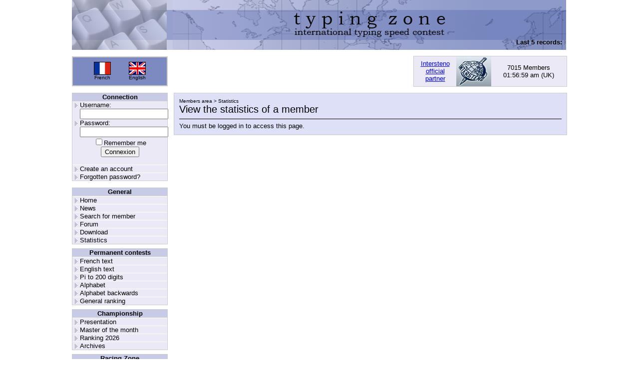

--- FILE ---
content_type: text/html; charset=UTF-8
request_url: https://typingzone.com/?page=profile&id=2127128324
body_size: 2618
content:
<!DOCTYPE HTML PUBLIC "-//W3C//DTD HTML 4.01 Transitional//EN">
<html lang="en">
<head>
<title>Typing Zone: international typing speed contest</title>
<meta charset="UTF-8">
<meta name="description" content="Check your typing speed, participate in our typing contests">
<meta name="keywords" content="alphabet, azerty, championship, competition, key, keyboard, pi, qwerty, typewriting, words per minute">
<meta name="author" content="Jean-Didier Febvay and Jonathan Gutierrez">
<link href="style.css" rel="stylesheet" type="text/css">
<script type="text/javascript">
var hour24 = 01;
var minute = 56;
var second = 56;
function displayClock() {
    var clocktime = '';
    var hour12 = 0;
    var meridiem = ' am';
    second++;
    if (second == 60) { minute++; second = 0; }
    if (minute == 60) { hour++; minute = 0; }
    if (hour24 == 24) hour = 0;
    hour12 = hour24;
    if (hour24 > 11) meridiem = ' pm';
    if (hour24 == 0) hour12 = 12;
    if (hour24 > 12) hour12 -= 12;
    clocktime += ((hour12 < 10) ? '0' : '') + hour12;
    clocktime += ((minute < 10) ? ':0' : ':') + minute;
    clocktime += ((second < 10) ? ':0' : ':') + second;
    document.getElementById('clock').innerHTML = clocktime + meridiem;
    setTimeout('displayClock()', 1000);
}
</script>
</head>
<body onLoad="displayClock()">
<table width="990" border="0" align="center" cellpadding="0" cellspacing="0">
<tr> 
<td colspan="5" valign="top"><div style="height:100px;
width:990px;
background-repeat:no-repeat;
background:url(images/logo_en.png);
"><br /><br /><br /><br /><br /><marquee scrollamount="3" scrolldelay="1" onMouseOver="this.stop()" onMouseOut="this.start()">Last 5 records: <img src='images/bullet.gif' border='0' /> <img src='images/flags/BEL.gif' width='18' height='12' border='1' alt='BEL'> <a href='?page=stats&id=1765780817' class='profile'>DOZO, Nancy</a> : 42.54 (FR) - <img src='images/bullet.gif' border='0' /> <img src='images/flags/BEL.gif' width='18' height='12' border='1' alt='BEL'> <a href='?page=stats&id=1765780817' class='profile'>DOZO, Nancy</a> : 15"230 (AZ) - <img src='images/bullet.gif' border='0' /> <img src='images/flags/FRA.gif' width='18' height='12' border='1' alt='FRA'> <a href='?page=stats&id=1904881695' class='profile'>DE NAVARRE, Hexandrie</a> : 164.63 (FR) - <img src='images/bullet.gif' border='0' /> <img src='images/flags/FRA.gif' width='18' height='12' border='1' alt='FRA'> <a href='?page=stats&id=1904881695' class='profile'>DE NAVARRE, Hexandrie</a> : 0"731 (AZ) - <img src='images/bullet.gif' border='0' /> <img src='images/flags/FRA.gif' width='18' height='12' border='1' alt='FRA'> <a href='?page=stats&id=1904881695' class='profile'>DE NAVARRE, Hexandrie</a> : 0"784 (ZA)</marquee></div></td>
</tr>
<tr> 
<td height="12" colspan="5"></td>
</tr>
<tr> 
<td width="190" height="60">
<table width="100%" border="0" cellpadding="0" cellspacing="0" bgcolor="#7C8AC1" style="border: 2px solid #CCCCCC; height: 60px">
<tr>
<td width="24"></td>
<td align="center">
<a href="https://www.zonedactylo.com/?page=profile&id=2127128324" onMouseOver="document.getElementById('french').style.color='red'" onMouseOut="document.getElementById('french').style.color='black'">
<img src="images/flags/FRA.gif" alt="" width="32" height="24" border="0" style="border: 1px solid #000000"></a><br>
<span class="pays"><a href="https://www.zonedactylo.com/?page=profile&id=2127128324" id="french" onMouseOver="document.getElementById('french').style.color='red'" onMouseOut="document.getElementById('french').style.color='black'">French</a></span>
</td>
<td align="center">
<a href="https://www.typingzone.com/?page=profile&id=2127128324" onMouseOver="document.getElementById('english').style.color='red'" onMouseOut="document.getElementById('english').style.color='black'">
<img src="images/flags/GBR.gif" alt="" width="32" height="24" border="0" style="border: 1px solid #000000"></a><br>
<span class="pays"><a href="https://www.typingzone.com/?page=profile&id=2127128324" id="english" onMouseOver="document.getElementById('english').style.color='red'" onMouseOut="document.getElementById('english').style.color='black'">English</a></span>
</td>
<td width="24"></td>
</tr>
</table>
</td>
<td width="12" height="60"></td>
<td width="468" height="60"><script async src="//pagead2.googlesyndication.com/pagead/js/adsbygoogle.js"></script>
<ins class="adsbygoogle"
     style="display:inline-block;width:468px;height:60px"
     data-ad-client="ca-pub-1359238763635592"
     data-ad-slot="6511692842"></ins>
<script>
     (adsbygoogle = window.adsbygoogle || []).push({});
</script></td>
<td width="12" height="60"></td>
<td width="308" height="60">
<table width="100%" border="0" cellpadding="0" cellspacing="0" bgcolor="#EAE9F5" style="border: 1px solid #CCCCCC; height: 60px">
<tr> 
<td align="center" width="85">
<a href="?page=intersteno">Intersteno<br/>official<br/>partner</a>
</td>
<td width="75">
<a href="http://www.intersteno.fr/" target="_blank"><img src="images/intersteno.png" border="0" width="70" height="60"></a>
</td>
<td align="center">
7015 Members<br>
<font id="clock">&nbsp;</font>&nbsp;(UK)
</td>
<td>&nbsp;</td>
</tr>
</table>
</td>
</tr>
<tr> 
<td height="12" colspan="5"></td>
</tr>
<tr> 
<td valign="top">
<form method="post" action="?page=login&redirect=profile" class="login">
<div class="menu">
<div class="menutitre">Connection</div>
<div class="menulogin">Username:<br />
<input type="text" name="pseudo" /></div>
<div class="menulogin">Password:<br />
<input type="password" name="mdp" /></div>
<div align="center"><input type="checkbox" name="remember" value="1" />Remember me<br /><input type="submit" name="submit" value="Connexion" /></div><br />
<div class="menulien"><a href="?page=register">Create an account</a></div>
<div class="menulien"><a href="?page=password">Forgotten password?</a></div>
</div>
</form>
<div class="menu">
<div class="menutitre">General</div>
<div class="menulien"><a href="/">Home</a></div>
<div class="menulien"><a href="?page=home">News</a></div>
<div class="menulien"><a href="?page=search">Search for member</a></div>
<div class="menulien"><a href="/forum">Forum</a></div>
<div class="menulien"><a href="?page=download">Download</a></div>
<div class="menulien"><a href="?page=statistics">Statistics</a></div>
</div>
<div class="menu">
<div class="menutitre">Permanent contests</div>
<div class="menulien"><a href="?page=contest_fr">French text</a></div>
<div class="menulien"><a href="?page=contest_en">English text</a></div>
<div class="menulien"><a href="?page=contest_pi">Pi to 200 digits</a></div>
<div class="menulien"><a href="?page=contest_az">Alphabet</a></div>
<div class="menulien"><a href="?page=contest_za">Alphabet backwards</a></div>
<div class="menulien"><a href="?page=general">General ranking</a></div>
</div>
<div class="menu">
<div class="menutitre">Championship</div>
<div class="menulien"><a href="?page=championship">Presentation</a></div>
<div class="menulien"><a href="?page=master">Master of the month</a></div>
<div class="menulien"><a href="?page=ranking">Ranking 2026</a></div>
<div class="menulien"><a href="?page=archives">Archives</a></div>
</div>
<div class="menu">
<div class="menutitre">Racing Zone</div>
<div class="menulien"><a href="?page=cup_matchs">Cup 2010</a></div>
<div class="menulien"><a href="?page=race">Racing Zone</a></div>
</div>
</td>
<td></td>
<td colspan="3" valign="top">
<!-- DÉBUT CORPS PUR DE LA PAGE -->
<table width="100%" border="0" cellpadding="10" cellspacing="0" bgcolor="#DDE0F7" style="border: 1px solid #CCCCCC">
<tr> 
<td>
<span class="little">Members area &gt; Statistics</span><br>

<span class="title">View the statistics of a member</span> 

<hr>

You must be logged in to access this page.
</td>
</tr>
</table>
<!-- FIN CORPS PUR DE LA PAGE -->
</td>
</tr>
<tr>
<td height="12" colspan="5"></td>
</tr>
<tr>
<td style="background-color:#DDE0F7; border: 1px solid #CCCCCC; width:900px; height:12px;" align="center" colspan="5">
<script type="text/javascript">
function visiteurs_en_ligne() {
    var xhr = XHR();
    var visits_en_ligne;
    xhr.onreadystatechange = function() {
        if(xhr.status == 200 && xhr.readyState == 4) {
        visits_en_ligne = xhr.responseText;
            document.getElementById("visiteurs_en_ligne").innerHTML = visits_en_ligne;
        }
    }
    xhr.open("GET", "includes/members/maj_visiteurs.php", true);
    xhr.send(null);
}
setTimeout("visiteurs_en_ligne()", 299400);
</script>
<div id="visiteurs_en_ligne">Currently :
<span id='visit'>14</span> visitors online :
14 guests, 0 members : </div>
Legend: <i><font color='#000000'>Member</font>, <font color='#00CC00'>moderators</font>, <font color='#FF0000'>administrators</font>, <font color='#663300'>banned</font></i>.<br />
Copyright © 1999 - 2026 <a href="https://www.typingzone.com/">Typing Zone</a></td>
</tr>
</table>
</body>
</html>


--- FILE ---
content_type: text/html; charset=utf-8
request_url: https://www.google.com/recaptcha/api2/aframe
body_size: 266
content:
<!DOCTYPE HTML><html><head><meta http-equiv="content-type" content="text/html; charset=UTF-8"></head><body><script nonce="hL32Ti1zZspJNRsZSKP26w">/** Anti-fraud and anti-abuse applications only. See google.com/recaptcha */ try{var clients={'sodar':'https://pagead2.googlesyndication.com/pagead/sodar?'};window.addEventListener("message",function(a){try{if(a.source===window.parent){var b=JSON.parse(a.data);var c=clients[b['id']];if(c){var d=document.createElement('img');d.src=c+b['params']+'&rc='+(localStorage.getItem("rc::a")?sessionStorage.getItem("rc::b"):"");window.document.body.appendChild(d);sessionStorage.setItem("rc::e",parseInt(sessionStorage.getItem("rc::e")||0)+1);localStorage.setItem("rc::h",'1769824617660');}}}catch(b){}});window.parent.postMessage("_grecaptcha_ready", "*");}catch(b){}</script></body></html>

--- FILE ---
content_type: text/css
request_url: https://typingzone.com/style.css
body_size: 485
content:
/* Page properties */
body {
  background-color: white;
  margin-top: 0px;
  margin-left: 0px;
  margin-right: 0px;
  margin-bottom: 8px;
}

marquee {
  font-weight: bold;
}

td {
  color: black;
  font-family: Verdana, Arial, Helvetica, sans-serif;
  font-size: 13px;
}

tr:hover.overbackgroundtr {
  background-color: #6C8AFF;
}

a {
  color: blue;
  text-decoration: underline;
}

a:hover {
  color: red;
}

.profile {
  color: #000000;
  text-decoration: none;
}

.profile:hover {
  color: #ff0000;
  text-decoration: none;
}

/* Menu */
.menu {
  background-color: #EAE9F5;
  border: 1px solid #CCCCCC;
  border-collapse: collapse;
  margin-bottom: 8px;
  width: 190px;
}

.menutitre {
  background-color: #C7CBE6;
  border-bottom: 1px solid #CCCCCC;
  font-size: 13px;
  font-weight: bold;
  text-align: center;
}

.menulien {
  background-image: url(images/bullet.gif);
  background-position: 5px 4px;
  background-repeat: no-repeat;
  border-top: 1px solid #FFFFFF;
  padding-left: 15px;
  display: flex;
}

.menulogin {
  background-image: url(images/bullet.gif);
  background-position: 5px 4px;
  background-repeat: no-repeat;
  padding-left: 15px;
}

.menulien a {
  color: black;
  text-decoration: none;
}

.menulien a:hover {
  color: red;
  text-decoration: none;
}

.pays a {
  font-size: 10px;
  background-repeat: no-repeat;
  color: black;
  text-decoration: none;
}

.login {
  background-color: #EAE9F5;
  border-color: #C7CBE6 1px;
}

/* Miscellaneous */
hr {
  color: black;
  background-color: black;
  height: 1px;
  border: 0;
}

.little {
  font-size: 10px;
}

.title {
  font-size: 20px;
}

.titlenews a {
  font-size: 20px;
  color: #000000;
  text-decoration: none;
}

.titlenews a:hover {
  font-size: 20px;
  color: #FF0000;
  text-decoration: none;
}

.subtitle {
  font-weight: bold;
}